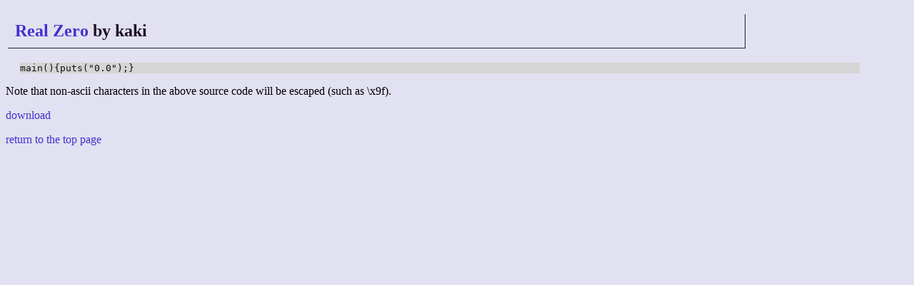

--- FILE ---
content_type: text/html; charset=UTF-8
request_url: http://golf.shinh.org/reveal.rb?Real+Zero/kaki_1328636586&m
body_size: 653
content:
<!DOCTYPE html>
<html>

<head>
 <meta http-equiv="CONTENT-TYPE" content="text/html; charset=UTF-8">
 <title>anarchy golf - the source code</title>
 <link rev="MADE" href="mailto:shinichiro.hamaji _at_ gmail.com">
 <link rel="INDEX" href=".">
 <link rel="stylesheet" type="text/css" href="/site.css">
</head>

<body><h2><a href="/p.rb?Real+Zero">Real Zero</a> by kaki</h2>
<pre>main(){puts(&quot;0.0&quot;);}</pre>
<p>Note that non-ascii characters in the above source code will be escaped (such as \x9f).</p>
<p><a href="/reveal.rb?Real+Zero/kaki_1328636586/plain">download</a></p>
<p><a href="/">return to the top page</a></p></body></html>